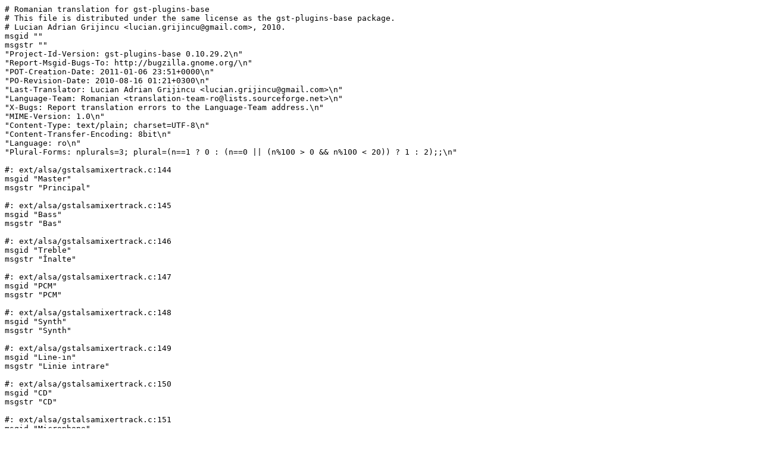

--- FILE ---
content_type: text/plain; charset=utf-8
request_url: https://translationproject.org/PO-files/ro/gst-plugins-base-0.10.31.2.ro.po
body_size: 5009
content:
# Romanian translation for gst-plugins-base
# This file is distributed under the same license as the gst-plugins-base package.
# Lucian Adrian Grijincu <lucian.grijincu@gmail.com>, 2010.
msgid ""
msgstr ""
"Project-Id-Version: gst-plugins-base 0.10.29.2\n"
"Report-Msgid-Bugs-To: http://bugzilla.gnome.org/\n"
"POT-Creation-Date: 2011-01-06 23:51+0000\n"
"PO-Revision-Date: 2010-08-16 01:21+0300\n"
"Last-Translator: Lucian Adrian Grijincu <lucian.grijincu@gmail.com>\n"
"Language-Team: Romanian <translation-team-ro@lists.sourceforge.net>\n"
"X-Bugs: Report translation errors to the Language-Team address.\n"
"MIME-Version: 1.0\n"
"Content-Type: text/plain; charset=UTF-8\n"
"Content-Transfer-Encoding: 8bit\n"
"Language: ro\n"
"Plural-Forms: nplurals=3; plural=(n==1 ? 0 : (n==0 || (n%100 > 0 && n%100 < 20)) ? 1 : 2);;\n"

#: ext/alsa/gstalsamixertrack.c:144
msgid "Master"
msgstr "Principal"

#: ext/alsa/gstalsamixertrack.c:145
msgid "Bass"
msgstr "Bas"

#: ext/alsa/gstalsamixertrack.c:146
msgid "Treble"
msgstr "Înalte"

#: ext/alsa/gstalsamixertrack.c:147
msgid "PCM"
msgstr "PCM"

#: ext/alsa/gstalsamixertrack.c:148
msgid "Synth"
msgstr "Synth"

#: ext/alsa/gstalsamixertrack.c:149
msgid "Line-in"
msgstr "Linie intrare"

#: ext/alsa/gstalsamixertrack.c:150
msgid "CD"
msgstr "CD"

#: ext/alsa/gstalsamixertrack.c:151
msgid "Microphone"
msgstr "Microfon"

#: ext/alsa/gstalsamixertrack.c:152
msgid "PC Speaker"
msgstr "Difuzor PC"

#: ext/alsa/gstalsamixertrack.c:153
msgid "Playback"
msgstr "Redare"

#: ext/alsa/gstalsamixertrack.c:154 ext/alsa/gstalsamixertrack.c:220
#: ext/alsa/gstalsamixertrack.c:223
msgid "Capture"
msgstr "Captură"

#: ext/alsa/gstalsasink.c:486
msgid "Could not open device for playback in mono mode."
msgstr "Nu s-a putut deschide dispozitivul pentru redare în modul mono."

#: ext/alsa/gstalsasink.c:488
msgid "Could not open device for playback in stereo mode."
msgstr "Nu s-a putut deschide dispozitivul pentru redare în modul stereo."

#: ext/alsa/gstalsasink.c:492
#, c-format
msgid "Could not open device for playback in %d-channel mode."
msgstr "Nu s-a putut deschide dispozitivul pentru redare în modul %d-canal."

#: ext/alsa/gstalsasink.c:695
msgid "Could not open audio device for playback. Device is being used by another application."
msgstr "Nu s-a putut deschide dispozitivul audio pentru redare. Dispozitivul este folosit de o altă aplicație."

#: ext/alsa/gstalsasink.c:700
msgid "Could not open audio device for playback."
msgstr "Nu s-a putut deschide dispozitivul audio pentru redare."

#: ext/alsa/gstalsasrc.c:421
msgid "Could not open device for recording in mono mode."
msgstr "Nu s-a putut deschide dispozitivul pentru înregistrare în modul mono."

#: ext/alsa/gstalsasrc.c:423
msgid "Could not open device for recording in stereo mode."
msgstr "Nu s-a putut deschide dispozitivul pentru înregistrare în modul stereo."

#: ext/alsa/gstalsasrc.c:427
#, c-format
msgid "Could not open device for recording in %d-channel mode"
msgstr "Nu s-a putut deschide dispozitivul pentru înregistrare în modul %d-canal"

#: ext/alsa/gstalsasrc.c:633
msgid "Could not open audio device for recording. Device is being used by another application."
msgstr "Nu s-a putut deschide dispozitivul audio pentru înregistrare. Dispozitivul este folosit de o altă aplicație."

#: ext/alsa/gstalsasrc.c:638
msgid "Could not open audio device for recording."
msgstr "Nu s-a putut deschide dispozitivul audio pentru înregistrare."

#: ext/cdparanoia/gstcdparanoiasrc.c:283 ext/cdparanoia/gstcdparanoiasrc.c:289
msgid "Could not open CD device for reading."
msgstr "Nu s-a putut deschide unitatea CD pentru redare."

#: ext/cdparanoia/gstcdparanoiasrc.c:415
msgid "Could not seek CD."
msgstr "Nu s-a putut accesa CD-ul."

#: ext/cdparanoia/gstcdparanoiasrc.c:423
msgid "Could not read CD."
msgstr "Nu s-a putut citi CD-ul."

#: ext/gnomevfs/gstgnomevfssink.c:375
#, c-format
msgid "Could not open vfs file \"%s\" for writing: %s."
msgstr "Nu s-a putut deschide fișierul vsf „%s\" pentru scriere: %s."

#: ext/gnomevfs/gstgnomevfssink.c:382
msgid "No filename given"
msgstr "Niciun nume de fișier dat."

#: ext/gnomevfs/gstgnomevfssink.c:408
#, c-format
msgid "Could not close vfs file \"%s\"."
msgstr "Nu s-a putut închide fișierul vsf „%s\"."

#: ext/gnomevfs/gstgnomevfssink.c:566
#, c-format
msgid "Error while writing to file \"%s\"."
msgstr "Eroare la scrierea fișierului „%s\"."

#: ext/ogg/gstoggdemux.c:3488
msgid "Internal data stream error."
msgstr "Eroare internă a fluxului de date."

#: gst/playback/gstdecodebin.c:994 gst/playback/gstdecodebin2.c:1545
#: gst/playback/gstplaybasebin.c:1552 gst/playback/gstplaybasebin.c:1688
#, c-format
msgid "A %s plugin is required to play this stream, but not installed."
msgstr "Un modul de extensie %s este necesar pentru a reda acest flux, dar acesta nu este instalat."

#: gst/playback/gstdecodebin.c:1825 gst/playback/gstdecodebin2.c:1967
msgid "This appears to be a text file"
msgstr "Acesta pare să fie un fișier text."

#: gst/playback/gstdecodebin2.c:1552
msgid "Could not determine type of stream"
msgstr "Nu s-a putut determina tipul fluxului"

#: gst/playback/gstplaybasebin.c:1535
#, c-format
msgid "Invalid subtitle URI \"%s\", subtitles disabled."
msgstr "URI subtitrare „%s” nevalid, subtitrare dezactivată."

#: gst/playback/gstplaybasebin.c:1658 gst/playback/gsturidecodebin.c:1036
msgid "No URI specified to play from."
msgstr "Nu s-a specificat URI pentru redare."

#: gst/playback/gstplaybasebin.c:1664 gst/playback/gsturidecodebin.c:1042
#, c-format
msgid "Invalid URI \"%s\"."
msgstr "URI „%s” nevalid."

#: gst/playback/gstplaybasebin.c:1670
msgid "RTSP streams cannot be played yet."
msgstr "Fluxurile RTSP nu pot fi redate încă."

#: gst/playback/gstplaybasebin.c:2023
msgid "Could not create \"decodebin\" element."
msgstr "Nu se poate crea elementul „decodebin”."

#: gst/playback/gstplaybasebin.c:2243 gst/playback/gsturidecodebin.c:1838
msgid "Source element is invalid."
msgstr "Element sursă nevalid."

#: gst/playback/gstplaybasebin.c:2320
msgid "Only a subtitle stream was detected. Either you are loading a subtitle file or some other type of text file, or the media file was not recognized."
msgstr "A fost detectat doar un flux pentru subtitrare. Fie încărcați un fișier de subtitrare sau un alt tip de fișier text, sau fișierul nu a fost recunoscut."

#: gst/playback/gstplaybasebin.c:2325
msgid "You do not have a decoder installed to handle this file. You might need to install the necessary plugins."
msgstr "Nu există instalat un decodor pentru deschiderea acestui fișier. Probabil trebuie să instalați modulele de extensie necesare."

#: gst/playback/gstplaybasebin.c:2329
msgid "This is not a media file"
msgstr "Acesta nu este un fișier media"

#: gst/playback/gstplaybasebin.c:2334
msgid "A subtitle stream was detected, but no video stream."
msgstr "A fost detectat un flux de subtitrare, dar nu există flux video."

#: gst/playback/gstplaybin.c:902
msgid "Both autovideosink and xvimagesink elements are missing."
msgstr "Lipsesc ambele elemente autovideosink și xvimagesink."

#: gst/playback/gstplaybin.c:910 gst/playback/gstplaybin.c:920
#: gst/playback/gstplaybin.c:1177 gst/playback/gstplaybin.c:1186
#: gst/playback/gstplaybin.c:1195 gst/playback/gstplaybin.c:1326
#: gst/playback/gstplaybin.c:1335 gst/playback/gstplaybin.c:1344
#: gst/playback/gstplaysink.c:1116 gst/playback/gstplaysink.c:1129
#: gst/playback/gstplaysink.c:1258 gst/playback/gstplaysink.c:1275
#: gst/playback/gstplaysink.c:1294 gst/playback/gstplaysink.c:1462
#: gst/playback/gstplaysink.c:1508 gst/playback/gstplaysink.c:1523
#: gst/playback/gstplaysink.c:1548 gst/playback/gstplaysink.c:1572
#: gst/playback/gstplaysink.c:1690 gst/playback/gstplaysink.c:1757
#: gst/playback/gstplaysink.c:1776 gst/playback/gstplaysink.c:1796
#: gst/playback/gstplaysink.c:2067 gst/playback/gstplaysink.c:2076
#: gst/playback/gstplaysink.c:2085 gst/playback/gstplaysink.c:2094
#: gst/playback/gstplaysink.c:2848 gst/playback/gsturidecodebin.c:1123
#, c-format
msgid "Missing element '%s' - check your GStreamer installation."
msgstr "Element %s lipsă - verificați instalarea GStreamer."

#: gst/playback/gstplaybin.c:1170
msgid "Both autoaudiosink and alsasink elements are missing."
msgstr "Lipsesc ambele elemente autoaudiosink și alsasink."

#: gst/playback/gstplaysink.c:1334
#, c-format
msgid "Both autovideosink and %s elements are missing."
msgstr "Lipsește atât elementul autovideosink cât și %s."

#: gst/playback/gstplaysink.c:1338
msgid "The autovideosink element is missing."
msgstr "Elementul autovideosink lipsește."

#: gst/playback/gstplaysink.c:1343
#, c-format
msgid "Configured videosink %s is not working."
msgstr "Videosink-ul configurat %s nu funcționează."

#: gst/playback/gstplaysink.c:1347
#, c-format
msgid "Both autovideosink and %s elements are not working."
msgstr "Nu funcționează atât elementul autovideosink cât și %s."

#: gst/playback/gstplaysink.c:1351
msgid "The autovideosink element is not working."
msgstr "Elementul autovideosink nu funcționează."

#: gst/playback/gstplaysink.c:1496
msgid "Custom text sink element is not usable."
msgstr "Elementul sink de text personalizat nu este utilizabil."

#: gst/playback/gstplaysink.c:1839
msgid "No volume control found"
msgstr "Nu s-a găsit niciun control de volum"

#: gst/playback/gstplaysink.c:1859
#, c-format
msgid "Both autoaudiosink and %s elements are missing."
msgstr "Lipsește atât elementul autoaudiosink cât și %s."

#: gst/playback/gstplaysink.c:1863
msgid "The autoaudiosink element is missing."
msgstr "Elementul autoaudiosink lipsește."

#: gst/playback/gstplaysink.c:1868
#, c-format
msgid "Configured audiosink %s is not working."
msgstr "Audiosink-ul configurat %s nu funcționează."

#: gst/playback/gstplaysink.c:1872
#, c-format
msgid "Both autoaudiosink and %s elements are not working."
msgstr "Nu funcționează atât elementul autoaudiosink cât și %s."

#: gst/playback/gstplaysink.c:1876
msgid "The autoaudiosink element is not working."
msgstr "Elementul autoaudiosink nu funcționează."

#: gst/playback/gstplaysink.c:2170 gst/playback/gstplaysink.c:2175
msgid "Can't play a text file without video or visualizations."
msgstr "Nu se poate reda un fișier text fără video sau vizualizări."

#: gst/playback/gsturidecodebin.c:756
#, c-format
msgid "No decoder available for type '%s'."
msgstr "Niciun decodor disponibil pentru tipul „%s”."

#: gst/playback/gsturidecodebin.c:1048
msgid "This stream type cannot be played yet."
msgstr "Acest tip de flux nu poate fi redat încă."

#: gst/playback/gsturidecodebin.c:1065
#, c-format
msgid "No URI handler implemented for \"%s\"."
msgstr "Nicio rutină de tratare de URI implementată pentru „%s”."

#: gst/tcp/gsttcp.c:503 gst/tcp/gsttcpclientsink.c:283
#, c-format
msgid "Error while sending data to \"%s:%d\"."
msgstr "Eroare la trimiterea datelor către „%s:%d”."

#: gst/tcp/gsttcp.c:555
#, c-format
msgid "Error while sending gdp header data to \"%s:%d\"."
msgstr "Eroare la trimiterea antetului gdp către „%s:%d”."

#: gst/tcp/gsttcp.c:564
#, c-format
msgid "Error while sending gdp payload data to \"%s:%d\"."
msgstr "Eroare la trimiterea conținutului gdp către „%s:%d”."

#: gst/tcp/gsttcpclientsink.c:395 gst/tcp/gsttcpclientsrc.c:379
#, c-format
msgid "Connection to %s:%d refused."
msgstr "Conexiunea la %s:%d a fost refuzată."

#: gst-libs/gst/audio/gstbaseaudiosrc.c:825
msgid "Can't record audio fast enough"
msgstr "Nu se poate înregistra sunetul destul de repede"

#: gst-libs/gst/tag/gsttagdemux.c:1090
msgid "Failed to read tag: not enough data"
msgstr "Citirea etichetei a eșuat: date insuficiente"

#: gst-libs/gst/tag/tags.c:78
msgid "track ID"
msgstr "ID pistă"

#: gst-libs/gst/tag/tags.c:78
msgid "MusicBrainz track ID"
msgstr "ID pistă MusicBrainz"

#: gst-libs/gst/tag/tags.c:80
msgid "artist ID"
msgstr "ID artist"

#: gst-libs/gst/tag/tags.c:80
msgid "MusicBrainz artist ID"
msgstr "ID artist MusicBrainz"

#: gst-libs/gst/tag/tags.c:82
msgid "album ID"
msgstr "ID album"

#: gst-libs/gst/tag/tags.c:82
msgid "MusicBrainz album ID"
msgstr "ID album MusicBrainz"

#: gst-libs/gst/tag/tags.c:85
msgid "album artist ID"
msgstr "ID artist album"

#: gst-libs/gst/tag/tags.c:85
msgid "MusicBrainz album artist ID"
msgstr "ID album artist MusicBrainz"

#: gst-libs/gst/tag/tags.c:87
msgid "track TRM ID"
msgstr "TRM ID pistă"

#: gst-libs/gst/tag/tags.c:87
msgid "MusicBrainz TRM ID"
msgstr "ID TRM MusicBrainz"

#: gst-libs/gst/tag/tags.c:109
msgid "capturing shutter speed"
msgstr ""

#: gst-libs/gst/tag/tags.c:110
msgid "Shutter speed used when capturing an image, in seconds"
msgstr ""

#: gst-libs/gst/tag/tags.c:113
msgid "capturing focal ratio"
msgstr ""

#: gst-libs/gst/tag/tags.c:114
msgid "Focal ratio (f-number) used when capturing the image"
msgstr ""

#: gst-libs/gst/tag/tags.c:117
msgid "capturing focal length"
msgstr ""

#: gst-libs/gst/tag/tags.c:118
msgid "Focal length of the lens used capturing the image, in mm"
msgstr ""

#: gst-libs/gst/tag/tags.c:121
msgid "capturing digital zoom ratio"
msgstr ""

#: gst-libs/gst/tag/tags.c:122
msgid "Digital zoom ratio used when capturing an image"
msgstr ""

#: gst-libs/gst/tag/tags.c:125
msgid "capturing iso speed"
msgstr ""

#: gst-libs/gst/tag/tags.c:126
msgid "The ISO speed used when capturing an image"
msgstr ""

#: gst-libs/gst/tag/tags.c:129
msgid "capturing exposure program"
msgstr ""

#: gst-libs/gst/tag/tags.c:130
msgid "The exposure program used when capturing an image"
msgstr ""

#: gst-libs/gst/tag/tags.c:133
msgid "capturing exposure mode"
msgstr ""

#: gst-libs/gst/tag/tags.c:134
msgid "The exposure mode used when capturing an image"
msgstr ""

#: gst-libs/gst/tag/tags.c:137
msgid "capturing scene capture type"
msgstr ""

#: gst-libs/gst/tag/tags.c:138
msgid "The scene capture mode used when capturing an image"
msgstr ""

#: gst-libs/gst/tag/tags.c:141
msgid "capturing gain adjustment"
msgstr ""

#: gst-libs/gst/tag/tags.c:142
msgid "The overall gain adjustment applied on an image"
msgstr ""

#: gst-libs/gst/tag/tags.c:145
msgid "capturing white balance"
msgstr ""

#: gst-libs/gst/tag/tags.c:146
msgid "The white balance mode set when capturing an image"
msgstr ""

#: gst-libs/gst/tag/tags.c:149
msgid "capturing contrast"
msgstr ""

#: gst-libs/gst/tag/tags.c:150
msgid "The direction of contrast processing applied when capturing an image"
msgstr ""

#: gst-libs/gst/tag/tags.c:154
msgid "capturing saturation"
msgstr ""

#: gst-libs/gst/tag/tags.c:155
msgid "The direction of saturation processing applied when capturing an image"
msgstr ""

#: gst-libs/gst/tag/tags.c:159
msgid "capturing sharpness"
msgstr ""

#: gst-libs/gst/tag/tags.c:160
msgid "The direction of sharpness processing applied when capturing an image"
msgstr ""

#: gst-libs/gst/tag/tags.c:164
msgid "capturing flash fired"
msgstr ""

#: gst-libs/gst/tag/tags.c:165
msgid "If the flash fired while capturing an image"
msgstr ""

#: gst-libs/gst/tag/tags.c:168
msgid "capturing flash mode"
msgstr ""

#: gst-libs/gst/tag/tags.c:169
msgid "The selected flash mode while capturing an image"
msgstr ""

#: gst-libs/gst/tag/tags.c:172
msgid "capturing metering mode"
msgstr ""

#: gst-libs/gst/tag/tags.c:173
msgid "The metering mode used while determining exposure for capturing an image"
msgstr ""

#: gst-libs/gst/tag/tags.c:177
msgid "capturing source"
msgstr ""

#: gst-libs/gst/tag/tags.c:178
msgid "The source or type of device used for the capture"
msgstr ""

#: gst-libs/gst/tag/tags.c:181
msgid "image horizontal ppi"
msgstr ""

#: gst-libs/gst/tag/tags.c:182
msgid "Media (image/video) intended horizontal pixel density in ppi"
msgstr ""

#: gst-libs/gst/tag/tags.c:185
msgid "image vertical ppi"
msgstr ""

#: gst-libs/gst/tag/tags.c:186
msgid "Media (image/video) intended vertical pixel density in ppi"
msgstr ""

#: gst-libs/gst/cdda/gstcddabasesrc.c:1468
#: gst-libs/gst/cdda/gstcddabasesrc.c:1501
msgid "This CD has no audio tracks"
msgstr "Acest CD nu conține piste audio"

#: gst-libs/gst/pbutils/descriptions.c:69
msgid "ID3 tag"
msgstr "etichetă ID3"

#: gst-libs/gst/pbutils/descriptions.c:70
#: gst-libs/gst/pbutils/descriptions.c:71
msgid "APE tag"
msgstr "etichetă APE"

#: gst-libs/gst/pbutils/descriptions.c:72
msgid "ICY internet radio"
msgstr "Radio Internet ICY"

#: gst-libs/gst/pbutils/descriptions.c:101
msgid "Apple Lossless Audio (ALAC)"
msgstr "Apple Audio fără pierdere (ALAC)"

#: gst-libs/gst/pbutils/descriptions.c:111
msgid "Free Lossless Audio Codec (FLAC)"
msgstr "Codec audio liber fără pierdere (FLAC)"

#: gst-libs/gst/pbutils/descriptions.c:137
#: gst-libs/gst/pbutils/descriptions.c:138
msgid "Lossless True Audio (TTA)"
msgstr "Lossless True Audio (TTA)"

#: gst-libs/gst/pbutils/descriptions.c:146
msgid "Windows Media Speech"
msgstr "Windows Media Speech"

#: gst-libs/gst/pbutils/descriptions.c:161
msgid "CYUV Lossless"
msgstr "CYUV fără pierdere"

#: gst-libs/gst/pbutils/descriptions.c:166
msgid "FFMpeg v1"
msgstr "FFMpeg v1"

#: gst-libs/gst/pbutils/descriptions.c:180
msgid "Lossless MSZH"
msgstr "MSZH fără pierdere"

#: gst-libs/gst/pbutils/descriptions.c:186
msgid "Uncompressed Gray Image"
msgstr "Imagine gri necomprimată"

#: gst-libs/gst/pbutils/descriptions.c:191
msgid "Run-length encoding"
msgstr "Codarea run-length"

#: gst-libs/gst/pbutils/descriptions.c:235
msgid "Sami subtitle format"
msgstr "Format subtitrare Sami"

#: gst-libs/gst/pbutils/descriptions.c:236
msgid "TMPlayer subtitle format"
msgstr "Format subtitrare TMPlayer"

#: gst-libs/gst/pbutils/descriptions.c:238
msgid "Kate subtitle format"
msgstr "Format subtitrare Kate"

#: gst-libs/gst/pbutils/descriptions.c:302
msgid "Uncompressed planar YUV 4:2:0"
msgstr "Planar necomprimat YUV 4:2:0"

#: gst-libs/gst/pbutils/descriptions.c:305
msgid "Uncompressed planar YVU 4:2:0"
msgstr "Planar necomprimat YVU 4:2:0"

#: gst-libs/gst/pbutils/descriptions.c:308
#: gst-libs/gst/pbutils/descriptions.c:318
msgid "Uncompressed packed YUV 4:2:2"
msgstr "Pachet necomprimat YUV 4:2:2"

#: gst-libs/gst/pbutils/descriptions.c:311
msgid "Uncompressed packed YUV 4:1:0"
msgstr "Pachet necomprimat YUV 4:1:0"

#: gst-libs/gst/pbutils/descriptions.c:314
msgid "Uncompressed packed YVU 4:1:0"
msgstr "Pachet necomprimat YVU 4:1:0"

#: gst-libs/gst/pbutils/descriptions.c:321
msgid "Uncompressed packed YUV 4:1:1"
msgstr "Pachet necomprimat YUV 4:1:1"

#: gst-libs/gst/pbutils/descriptions.c:324
msgid "Uncompressed packed YUV 4:4:4"
msgstr "Pachet necomprimat YUV 4:4:4"

#: gst-libs/gst/pbutils/descriptions.c:327
msgid "Uncompressed planar YUV 4:2:2"
msgstr "Planar necomprimat YUV 4:2:2"

#: gst-libs/gst/pbutils/descriptions.c:330
msgid "Uncompressed planar YUV 4:1:1"
msgstr "Planar necomprimat YUV 4:1:1"

#: gst-libs/gst/pbutils/descriptions.c:333
msgid "Uncompressed black and white Y-plane"
msgstr "Plan-Y alb și negru necomprimat"

#: gst-libs/gst/pbutils/descriptions.c:336
msgid "Uncompressed YUV"
msgstr "YUV necomprimat"

#: gst-libs/gst/pbutils/descriptions.c:347
#, c-format
msgid "Uncompressed palettized %d-bit %s"
msgstr "Paletizat la %d biți necomprimat %s"

#: gst-libs/gst/pbutils/descriptions.c:399
#, c-format
msgid "DivX MPEG-4 Version %d"
msgstr "DivX MPEG-4 versiunea %d"

#: gst-libs/gst/pbutils/descriptions.c:617
#, c-format
msgid "Raw %d-bit PCM audio"
msgstr "PCM audio brut %d biți"

#: gst-libs/gst/pbutils/descriptions.c:619
msgid "Raw PCM audio"
msgstr "PCM audio brut"

#: gst-libs/gst/pbutils/descriptions.c:625
#, c-format
msgid "Raw %d-bit floating-point audio"
msgstr "Audio în virgulă mobilă brut la %d biți"

#: gst-libs/gst/pbutils/descriptions.c:627
msgid "Raw floating-point audio"
msgstr "Audio în virgulă mobilă brut"

#: gst-libs/gst/pbutils/descriptions.c:714
msgid "Audio CD source"
msgstr "Sursă CD audio"

#: gst-libs/gst/pbutils/descriptions.c:717
msgid "DVD source"
msgstr "Sursă DVD"

#: gst-libs/gst/pbutils/descriptions.c:720
msgid "Real Time Streaming Protocol (RTSP) source"
msgstr "Sursă RTSP (protocol pentru flux în timp real)"

#: gst-libs/gst/pbutils/descriptions.c:724
msgid "Microsoft Media Server (MMS) protocol source"
msgstr "Sursă protocol Microsoft Media Server (MMS)"

#: gst-libs/gst/pbutils/descriptions.c:732
#, c-format
msgid "%s protocol source"
msgstr "Sursă protocol %s"

#: gst-libs/gst/pbutils/descriptions.c:804
#, c-format
msgid "%s video RTP depayloader"
msgstr ""

#: gst-libs/gst/pbutils/descriptions.c:806
#, c-format
msgid "%s audio RTP depayloader"
msgstr ""

#: gst-libs/gst/pbutils/descriptions.c:808
#, c-format
msgid "%s RTP depayloader"
msgstr ""

#: gst-libs/gst/pbutils/descriptions.c:815
#, c-format
msgid "%s demuxer"
msgstr "Demuxer %s"

#: gst-libs/gst/pbutils/descriptions.c:817
#, c-format
msgid "%s decoder"
msgstr "Decoder %s"

#: gst-libs/gst/pbutils/descriptions.c:855
#, c-format
msgid "%s video RTP payloader"
msgstr ""

#: gst-libs/gst/pbutils/descriptions.c:857
#, c-format
msgid "%s audio RTP payloader"
msgstr ""

#: gst-libs/gst/pbutils/descriptions.c:859
#, c-format
msgid "%s RTP payloader"
msgstr ""

#: gst-libs/gst/pbutils/descriptions.c:866
#, c-format
msgid "%s muxer"
msgstr "Muxer %s"

#: gst-libs/gst/pbutils/descriptions.c:868
#, c-format
msgid "%s encoder"
msgstr "codificator %s"

#: gst-libs/gst/pbutils/descriptions.c:900
#, c-format
msgid "GStreamer element %s"
msgstr "Element GStreamer %s"

#: gst-libs/gst/pbutils/missing-plugins.c:555
msgid "Unknown source element"
msgstr "Element sursă necunoscut"

#: gst-libs/gst/pbutils/missing-plugins.c:558
msgid "Unknown sink element"
msgstr "Element sink necunoscut"

#: gst-libs/gst/pbutils/missing-plugins.c:561
msgid "Unknown element"
msgstr "Element necunoscut"

#: gst-libs/gst/pbutils/missing-plugins.c:564
msgid "Unknown decoder element"
msgstr "Element decodor necunoscut"

#: gst-libs/gst/pbutils/missing-plugins.c:567
msgid "Unknown encoder element"
msgstr "Element codor necunoscut"

#: gst-libs/gst/pbutils/missing-plugins.c:572
msgid "Plugin or element of unknown type"
msgstr "Modul de extensie sau element de tip necunoscut"

#: sys/v4l/v4l_calls.c:159
msgid "No device specified."
msgstr "Nu s-a specificat niciun dispozitiv."

#: sys/v4l/v4l_calls.c:168
#, c-format
msgid "Device \"%s\" does not exist."
msgstr "Dispozitivul „%s” nu există."

#: sys/v4l/v4l_calls.c:173
#, c-format
msgid "Device \"%s\" is already being used."
msgstr "Dispozitivul „%s” este deja folosit."

#: sys/v4l/v4l_calls.c:178
#, c-format
msgid "Could not open device \"%s\" for reading and writing."
msgstr "Nu s-a putut deschide dispozitivul „%s” pentru citire și scriere."
